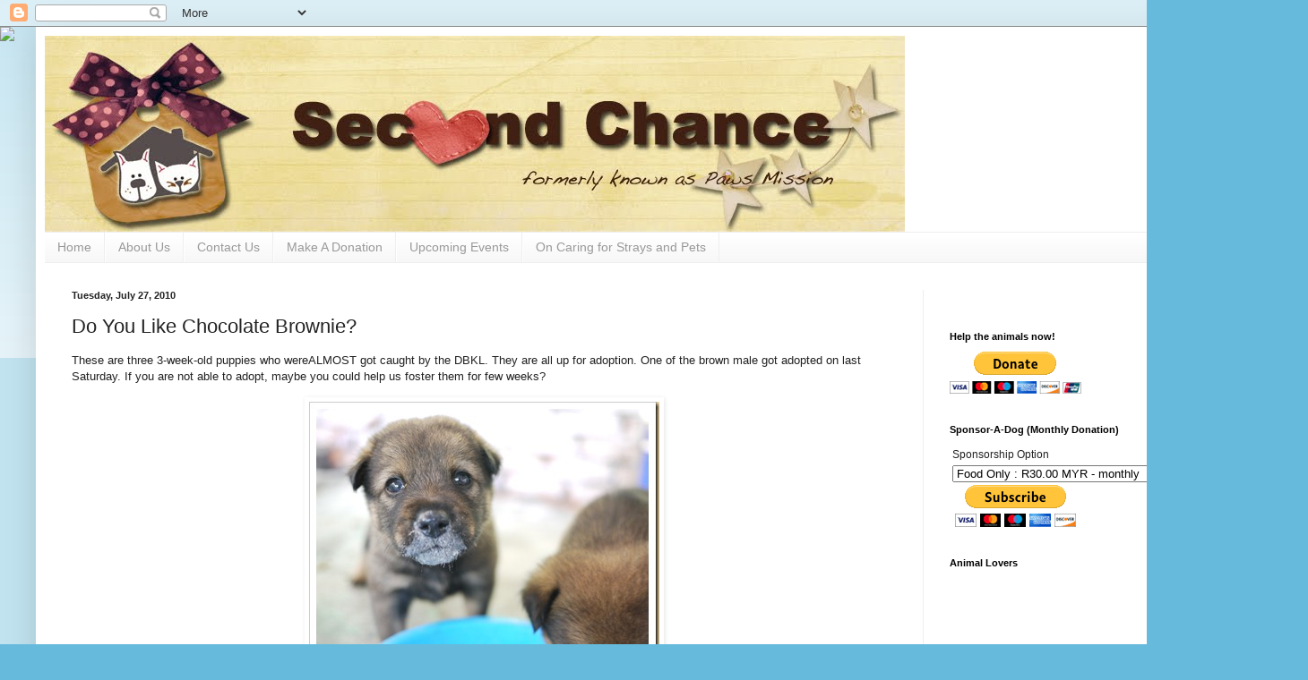

--- FILE ---
content_type: text/html; charset=UTF-8
request_url: https://everydoghasitsday09.blogspot.com/2010/07/do-you-like-chocolate-brownie.html
body_size: 15561
content:
<!DOCTYPE html>
<html class='v2' dir='ltr' lang='en'>
<head>
<link href='https://www.blogger.com/static/v1/widgets/335934321-css_bundle_v2.css' rel='stylesheet' type='text/css'/>
<meta content='width=1100' name='viewport'/>
<meta content='text/html; charset=UTF-8' http-equiv='Content-Type'/>
<meta content='blogger' name='generator'/>
<link href='https://everydoghasitsday09.blogspot.com/favicon.ico' rel='icon' type='image/x-icon'/>
<link href='http://everydoghasitsday09.blogspot.com/2010/07/do-you-like-chocolate-brownie.html' rel='canonical'/>
<link rel="alternate" type="application/atom+xml" title="Second Chance @ Rescued is Our Favorite Breed - Atom" href="https://everydoghasitsday09.blogspot.com/feeds/posts/default" />
<link rel="alternate" type="application/rss+xml" title="Second Chance @ Rescued is Our Favorite Breed - RSS" href="https://everydoghasitsday09.blogspot.com/feeds/posts/default?alt=rss" />
<link rel="service.post" type="application/atom+xml" title="Second Chance @ Rescued is Our Favorite Breed - Atom" href="https://www.blogger.com/feeds/9195992648257545587/posts/default" />

<link rel="alternate" type="application/atom+xml" title="Second Chance @ Rescued is Our Favorite Breed - Atom" href="https://everydoghasitsday09.blogspot.com/feeds/5646393999185592507/comments/default" />
<!--Can't find substitution for tag [blog.ieCssRetrofitLinks]-->
<link href='https://blogger.googleusercontent.com/img/b/R29vZ2xl/AVvXsEgCmGNAb4xirpMBBaYtbJGvsY8iQy_9ww1Zw8bods9mcM7YLOHshOjsNXfjug5GZfS28wk3g7XS1sW8DbMhMwhmaGdBMBvnkeuTjDlVA6FVic_YKa-GOXNFEbz1MXDA5fjJhUlhgNGdSEAD/?imgmax=800' rel='image_src'/>
<meta content='http://everydoghasitsday09.blogspot.com/2010/07/do-you-like-chocolate-brownie.html' property='og:url'/>
<meta content='Do You Like Chocolate Brownie?' property='og:title'/>
<meta content='These are three 3-week-old puppies who wereALMOST got caught by the DBKL. They are all up for adoption. One of the brown male got adopted on...' property='og:description'/>
<meta content='https://blogger.googleusercontent.com/img/b/R29vZ2xl/AVvXsEgCmGNAb4xirpMBBaYtbJGvsY8iQy_9ww1Zw8bods9mcM7YLOHshOjsNXfjug5GZfS28wk3g7XS1sW8DbMhMwhmaGdBMBvnkeuTjDlVA6FVic_YKa-GOXNFEbz1MXDA5fjJhUlhgNGdSEAD/w1200-h630-p-k-no-nu/?imgmax=800' property='og:image'/>
<title>Second Chance @ Rescued is Our Favorite Breed: Do You Like Chocolate Brownie?</title>
<style id='page-skin-1' type='text/css'><!--
/*
-----------------------------------------------
Blogger Template Style
Name:     Simple
Designer: Blogger
URL:      www.blogger.com
----------------------------------------------- */
/* Content
----------------------------------------------- */
body {
font: normal normal 12px Arial, Tahoma, Helvetica, FreeSans, sans-serif;
color: #222222;
background: #66bbdd none repeat scroll top left;
padding: 0 40px 40px 40px;
}
html body .region-inner {
min-width: 0;
max-width: 100%;
width: auto;
}
h2 {
font-size: 22px;
}
a:link {
text-decoration:none;
color: #2288bb;
}
a:visited {
text-decoration:none;
color: #888888;
}
a:hover {
text-decoration:underline;
color: #33aaff;
}
.body-fauxcolumn-outer .fauxcolumn-inner {
background: transparent url(https://resources.blogblog.com/blogblog/data/1kt/simple/body_gradient_tile_light.png) repeat scroll top left;
_background-image: none;
}
.body-fauxcolumn-outer .cap-top {
position: absolute;
z-index: 1;
height: 400px;
width: 100%;
}
.body-fauxcolumn-outer .cap-top .cap-left {
width: 100%;
background: transparent url(https://resources.blogblog.com/blogblog/data/1kt/simple/gradients_light.png) repeat-x scroll top left;
_background-image: none;
}
.content-outer {
-moz-box-shadow: 0 0 40px rgba(0, 0, 0, .15);
-webkit-box-shadow: 0 0 5px rgba(0, 0, 0, .15);
-goog-ms-box-shadow: 0 0 10px #333333;
box-shadow: 0 0 40px rgba(0, 0, 0, .15);
margin-bottom: 1px;
}
.content-inner {
padding: 10px 10px;
}
.content-inner {
background-color: #ffffff;
}
/* Header
----------------------------------------------- */
.header-outer {
background: transparent none repeat-x scroll 0 -400px;
_background-image: none;
}
.Header h1 {
font: normal normal 60px Arial, Tahoma, Helvetica, FreeSans, sans-serif;
color: #3399bb;
text-shadow: -1px -1px 1px rgba(0, 0, 0, .2);
}
.Header h1 a {
color: #3399bb;
}
.Header .description {
font-size: 140%;
color: #777777;
}
.header-inner .Header .titlewrapper {
padding: 22px 30px;
}
.header-inner .Header .descriptionwrapper {
padding: 0 30px;
}
/* Tabs
----------------------------------------------- */
.tabs-inner .section:first-child {
border-top: 1px solid #eeeeee;
}
.tabs-inner .section:first-child ul {
margin-top: -1px;
border-top: 1px solid #eeeeee;
border-left: 0 solid #eeeeee;
border-right: 0 solid #eeeeee;
}
.tabs-inner .widget ul {
background: #f5f5f5 url(https://resources.blogblog.com/blogblog/data/1kt/simple/gradients_light.png) repeat-x scroll 0 -800px;
_background-image: none;
border-bottom: 1px solid #eeeeee;
margin-top: 0;
margin-left: -30px;
margin-right: -30px;
}
.tabs-inner .widget li a {
display: inline-block;
padding: .6em 1em;
font: normal normal 14px Arial, Tahoma, Helvetica, FreeSans, sans-serif;
color: #999999;
border-left: 1px solid #ffffff;
border-right: 1px solid #eeeeee;
}
.tabs-inner .widget li:first-child a {
border-left: none;
}
.tabs-inner .widget li.selected a, .tabs-inner .widget li a:hover {
color: #000000;
background-color: #eeeeee;
text-decoration: none;
}
/* Columns
----------------------------------------------- */
.main-outer {
border-top: 0 solid #eeeeee;
}
.fauxcolumn-left-outer .fauxcolumn-inner {
border-right: 1px solid #eeeeee;
}
.fauxcolumn-right-outer .fauxcolumn-inner {
border-left: 1px solid #eeeeee;
}
/* Headings
----------------------------------------------- */
div.widget > h2,
div.widget h2.title {
margin: 0 0 1em 0;
font: normal bold 11px Arial, Tahoma, Helvetica, FreeSans, sans-serif;
color: #000000;
}
/* Widgets
----------------------------------------------- */
.widget .zippy {
color: #999999;
text-shadow: 2px 2px 1px rgba(0, 0, 0, .1);
}
.widget .popular-posts ul {
list-style: none;
}
/* Posts
----------------------------------------------- */
h2.date-header {
font: normal bold 11px Arial, Tahoma, Helvetica, FreeSans, sans-serif;
}
.date-header span {
background-color: transparent;
color: #222222;
padding: inherit;
letter-spacing: inherit;
margin: inherit;
}
.main-inner {
padding-top: 30px;
padding-bottom: 30px;
}
.main-inner .column-center-inner {
padding: 0 15px;
}
.main-inner .column-center-inner .section {
margin: 0 15px;
}
.post {
margin: 0 0 25px 0;
}
h3.post-title, .comments h4 {
font: normal normal 22px Arial, Tahoma, Helvetica, FreeSans, sans-serif;
margin: .75em 0 0;
}
.post-body {
font-size: 110%;
line-height: 1.4;
position: relative;
}
.post-body img, .post-body .tr-caption-container, .Profile img, .Image img,
.BlogList .item-thumbnail img {
padding: 2px;
background: #ffffff;
border: 1px solid #eeeeee;
-moz-box-shadow: 1px 1px 5px rgba(0, 0, 0, .1);
-webkit-box-shadow: 1px 1px 5px rgba(0, 0, 0, .1);
box-shadow: 1px 1px 5px rgba(0, 0, 0, .1);
}
.post-body img, .post-body .tr-caption-container {
padding: 5px;
}
.post-body .tr-caption-container {
color: #222222;
}
.post-body .tr-caption-container img {
padding: 0;
background: transparent;
border: none;
-moz-box-shadow: 0 0 0 rgba(0, 0, 0, .1);
-webkit-box-shadow: 0 0 0 rgba(0, 0, 0, .1);
box-shadow: 0 0 0 rgba(0, 0, 0, .1);
}
.post-header {
margin: 0 0 1.5em;
line-height: 1.6;
font-size: 90%;
}
.post-footer {
margin: 20px -2px 0;
padding: 5px 10px;
color: #666666;
background-color: #f9f9f9;
border-bottom: 1px solid #eeeeee;
line-height: 1.6;
font-size: 90%;
}
#comments .comment-author {
padding-top: 1.5em;
border-top: 1px solid #eeeeee;
background-position: 0 1.5em;
}
#comments .comment-author:first-child {
padding-top: 0;
border-top: none;
}
.avatar-image-container {
margin: .2em 0 0;
}
#comments .avatar-image-container img {
border: 1px solid #eeeeee;
}
/* Comments
----------------------------------------------- */
.comments .comments-content .icon.blog-author {
background-repeat: no-repeat;
background-image: url([data-uri]);
}
.comments .comments-content .loadmore a {
border-top: 1px solid #999999;
border-bottom: 1px solid #999999;
}
.comments .comment-thread.inline-thread {
background-color: #f9f9f9;
}
.comments .continue {
border-top: 2px solid #999999;
}
/* Accents
---------------------------------------------- */
.section-columns td.columns-cell {
border-left: 1px solid #eeeeee;
}
.blog-pager {
background: transparent none no-repeat scroll top center;
}
.blog-pager-older-link, .home-link,
.blog-pager-newer-link {
background-color: #ffffff;
padding: 5px;
}
.footer-outer {
border-top: 0 dashed #bbbbbb;
}
/* Mobile
----------------------------------------------- */
body.mobile  {
background-size: auto;
}
.mobile .body-fauxcolumn-outer {
background: transparent none repeat scroll top left;
}
.mobile .body-fauxcolumn-outer .cap-top {
background-size: 100% auto;
}
.mobile .content-outer {
-webkit-box-shadow: 0 0 3px rgba(0, 0, 0, .15);
box-shadow: 0 0 3px rgba(0, 0, 0, .15);
}
.mobile .tabs-inner .widget ul {
margin-left: 0;
margin-right: 0;
}
.mobile .post {
margin: 0;
}
.mobile .main-inner .column-center-inner .section {
margin: 0;
}
.mobile .date-header span {
padding: 0.1em 10px;
margin: 0 -10px;
}
.mobile h3.post-title {
margin: 0;
}
.mobile .blog-pager {
background: transparent none no-repeat scroll top center;
}
.mobile .footer-outer {
border-top: none;
}
.mobile .main-inner, .mobile .footer-inner {
background-color: #ffffff;
}
.mobile-index-contents {
color: #222222;
}
.mobile-link-button {
background-color: #2288bb;
}
.mobile-link-button a:link, .mobile-link-button a:visited {
color: #ffffff;
}
.mobile .tabs-inner .section:first-child {
border-top: none;
}
.mobile .tabs-inner .PageList .widget-content {
background-color: #eeeeee;
color: #000000;
border-top: 1px solid #eeeeee;
border-bottom: 1px solid #eeeeee;
}
.mobile .tabs-inner .PageList .widget-content .pagelist-arrow {
border-left: 1px solid #eeeeee;
}

--></style>
<style id='template-skin-1' type='text/css'><!--
body {
min-width: 1380px;
}
.content-outer, .content-fauxcolumn-outer, .region-inner {
min-width: 1380px;
max-width: 1380px;
_width: 1380px;
}
.main-inner .columns {
padding-left: 0px;
padding-right: 380px;
}
.main-inner .fauxcolumn-center-outer {
left: 0px;
right: 380px;
/* IE6 does not respect left and right together */
_width: expression(this.parentNode.offsetWidth -
parseInt("0px") -
parseInt("380px") + 'px');
}
.main-inner .fauxcolumn-left-outer {
width: 0px;
}
.main-inner .fauxcolumn-right-outer {
width: 380px;
}
.main-inner .column-left-outer {
width: 0px;
right: 100%;
margin-left: -0px;
}
.main-inner .column-right-outer {
width: 380px;
margin-right: -380px;
}
#layout {
min-width: 0;
}
#layout .content-outer {
min-width: 0;
width: 800px;
}
#layout .region-inner {
min-width: 0;
width: auto;
}
body#layout div.add_widget {
padding: 8px;
}
body#layout div.add_widget a {
margin-left: 32px;
}
--></style>
<link href='https://www.blogger.com/dyn-css/authorization.css?targetBlogID=9195992648257545587&amp;zx=319e9967-1f41-47e1-9c4d-81ff917d4a4f' media='none' onload='if(media!=&#39;all&#39;)media=&#39;all&#39;' rel='stylesheet'/><noscript><link href='https://www.blogger.com/dyn-css/authorization.css?targetBlogID=9195992648257545587&amp;zx=319e9967-1f41-47e1-9c4d-81ff917d4a4f' rel='stylesheet'/></noscript>
<meta name='google-adsense-platform-account' content='ca-host-pub-1556223355139109'/>
<meta name='google-adsense-platform-domain' content='blogspot.com'/>

</head>
<body class='loading variant-pale'>
<div class='navbar section' id='navbar' name='Navbar'><div class='widget Navbar' data-version='1' id='Navbar1'><script type="text/javascript">
    function setAttributeOnload(object, attribute, val) {
      if(window.addEventListener) {
        window.addEventListener('load',
          function(){ object[attribute] = val; }, false);
      } else {
        window.attachEvent('onload', function(){ object[attribute] = val; });
      }
    }
  </script>
<div id="navbar-iframe-container"></div>
<script type="text/javascript" src="https://apis.google.com/js/platform.js"></script>
<script type="text/javascript">
      gapi.load("gapi.iframes:gapi.iframes.style.bubble", function() {
        if (gapi.iframes && gapi.iframes.getContext) {
          gapi.iframes.getContext().openChild({
              url: 'https://www.blogger.com/navbar/9195992648257545587?po\x3d5646393999185592507\x26origin\x3dhttps://everydoghasitsday09.blogspot.com',
              where: document.getElementById("navbar-iframe-container"),
              id: "navbar-iframe"
          });
        }
      });
    </script><script type="text/javascript">
(function() {
var script = document.createElement('script');
script.type = 'text/javascript';
script.src = '//pagead2.googlesyndication.com/pagead/js/google_top_exp.js';
var head = document.getElementsByTagName('head')[0];
if (head) {
head.appendChild(script);
}})();
</script>
</div></div>
<div class='body-fauxcolumns'>
<div class='fauxcolumn-outer body-fauxcolumn-outer'>
<div class='cap-top'>
<div class='cap-left'></div>
<div class='cap-right'></div>
</div>
<div class='fauxborder-left'>
<div class='fauxborder-right'></div>
<div class='fauxcolumn-inner'>
</div>
</div>
<div class='cap-bottom'>
<div class='cap-left'></div>
<div class='cap-right'></div>
</div>
</div>
</div>
<div class='content'>
<div class='content-fauxcolumns'>
<div class='fauxcolumn-outer content-fauxcolumn-outer'>
<div class='cap-top'>
<div class='cap-left'></div>
<div class='cap-right'></div>
</div>
<div class='fauxborder-left'>
<div class='fauxborder-right'></div>
<div class='fauxcolumn-inner'>
</div>
</div>
<div class='cap-bottom'>
<div class='cap-left'></div>
<div class='cap-right'></div>
</div>
</div>
</div>
<div class='content-outer'>
<div class='content-cap-top cap-top'>
<div class='cap-left'></div>
<div class='cap-right'></div>
</div>
<div class='fauxborder-left content-fauxborder-left'>
<div class='fauxborder-right content-fauxborder-right'></div>
<div class='content-inner'>
<header>
<div class='header-outer'>
<div class='header-cap-top cap-top'>
<div class='cap-left'></div>
<div class='cap-right'></div>
</div>
<div class='fauxborder-left header-fauxborder-left'>
<div class='fauxborder-right header-fauxborder-right'></div>
<div class='region-inner header-inner'>
<div class='header section' id='header' name='Header'><div class='widget Header' data-version='1' id='Header1'>
<div id='header-inner'>
<a href='https://everydoghasitsday09.blogspot.com/' style='display: block'>
<img alt='Second Chance @ Rescued is Our Favorite Breed' height='219px; ' id='Header1_headerimg' src='https://blogger.googleusercontent.com/img/b/R29vZ2xl/AVvXsEhekatzb8GQQ52el-ZTEYJcvb_b6kMyhJhOsuomd61HonJFbgGH-Hs008ENPNoPTRPTSK0XUwNqBPBbH7rzZndofCzno7QTreVeRqtwr_Oo0Fn69iS8CcoHTYyHWZBuMJB_-MJre2r9I97w/s1600/banner2.jpg' style='display: block' width='960px; '/>
</a>
</div>
</div></div>
</div>
</div>
<div class='header-cap-bottom cap-bottom'>
<div class='cap-left'></div>
<div class='cap-right'></div>
</div>
</div>
</header>
<div class='tabs-outer'>
<div class='tabs-cap-top cap-top'>
<div class='cap-left'></div>
<div class='cap-right'></div>
</div>
<div class='fauxborder-left tabs-fauxborder-left'>
<div class='fauxborder-right tabs-fauxborder-right'></div>
<div class='region-inner tabs-inner'>
<div class='tabs section' id='crosscol' name='Cross-Column'><div class='widget PageList' data-version='1' id='PageList1'>
<h2>Pages</h2>
<div class='widget-content'>
<ul>
<li>
<a href='https://everydoghasitsday09.blogspot.com/'>Home</a>
</li>
<li>
<a href='https://everydoghasitsday09.blogspot.com/p/about-us.html'>About Us</a>
</li>
<li>
<a href='https://everydoghasitsday09.blogspot.com/p/contact-us.html'>Contact Us</a>
</li>
<li>
<a href='https://everydoghasitsday09.blogspot.com/p/donate.html'>Make A Donation</a>
</li>
<li>
<a href='https://everydoghasitsday09.blogspot.com/p/pcoming-events.html'>Upcoming Events</a>
</li>
<li>
<a href='https://everydoghasitsday09.blogspot.com/p/on-caring-for-strays-and-pets.html'>On Caring for Strays and Pets</a>
</li>
</ul>
<div class='clear'></div>
</div>
</div></div>
<div class='tabs no-items section' id='crosscol-overflow' name='Cross-Column 2'></div>
</div>
</div>
<div class='tabs-cap-bottom cap-bottom'>
<div class='cap-left'></div>
<div class='cap-right'></div>
</div>
</div>
<div class='main-outer'>
<div class='main-cap-top cap-top'>
<div class='cap-left'></div>
<div class='cap-right'></div>
</div>
<div class='fauxborder-left main-fauxborder-left'>
<div class='fauxborder-right main-fauxborder-right'></div>
<div class='region-inner main-inner'>
<div class='columns fauxcolumns'>
<div class='fauxcolumn-outer fauxcolumn-center-outer'>
<div class='cap-top'>
<div class='cap-left'></div>
<div class='cap-right'></div>
</div>
<div class='fauxborder-left'>
<div class='fauxborder-right'></div>
<div class='fauxcolumn-inner'>
</div>
</div>
<div class='cap-bottom'>
<div class='cap-left'></div>
<div class='cap-right'></div>
</div>
</div>
<div class='fauxcolumn-outer fauxcolumn-left-outer'>
<div class='cap-top'>
<div class='cap-left'></div>
<div class='cap-right'></div>
</div>
<div class='fauxborder-left'>
<div class='fauxborder-right'></div>
<div class='fauxcolumn-inner'>
</div>
</div>
<div class='cap-bottom'>
<div class='cap-left'></div>
<div class='cap-right'></div>
</div>
</div>
<div class='fauxcolumn-outer fauxcolumn-right-outer'>
<div class='cap-top'>
<div class='cap-left'></div>
<div class='cap-right'></div>
</div>
<div class='fauxborder-left'>
<div class='fauxborder-right'></div>
<div class='fauxcolumn-inner'>
</div>
</div>
<div class='cap-bottom'>
<div class='cap-left'></div>
<div class='cap-right'></div>
</div>
</div>
<!-- corrects IE6 width calculation -->
<div class='columns-inner'>
<div class='column-center-outer'>
<div class='column-center-inner'>
<div class='main section' id='main' name='Main'><div class='widget Blog' data-version='1' id='Blog1'>
<div class='blog-posts hfeed'>

          <div class="date-outer">
        
<h2 class='date-header'><span>Tuesday, July 27, 2010</span></h2>

          <div class="date-posts">
        
<div class='post-outer'>
<div class='post hentry uncustomized-post-template' itemprop='blogPost' itemscope='itemscope' itemtype='http://schema.org/BlogPosting'>
<meta content='https://blogger.googleusercontent.com/img/b/R29vZ2xl/AVvXsEgCmGNAb4xirpMBBaYtbJGvsY8iQy_9ww1Zw8bods9mcM7YLOHshOjsNXfjug5GZfS28wk3g7XS1sW8DbMhMwhmaGdBMBvnkeuTjDlVA6FVic_YKa-GOXNFEbz1MXDA5fjJhUlhgNGdSEAD/?imgmax=800' itemprop='image_url'/>
<meta content='9195992648257545587' itemprop='blogId'/>
<meta content='5646393999185592507' itemprop='postId'/>
<a name='5646393999185592507'></a>
<h3 class='post-title entry-title' itemprop='name'>
Do You Like Chocolate Brownie?
</h3>
<div class='post-header'>
<div class='post-header-line-1'></div>
</div>
<div class='post-body entry-content' id='post-body-5646393999185592507' itemprop='description articleBody'>
<p align="left">These are three 3-week-old puppies who wereALMOST got caught by the DBKL. They are all up for adoption. One of the brown male got adopted on last Saturday. If you are not able to adopt, maybe you could help us foster them for few weeks? </p><p align="center"><a href="https://blogger.googleusercontent.com/img/b/R29vZ2xl/AVvXsEjnr74jZYYvvpSPj6_JeuJhEkl7AD_2ZPuNjSIvIx1uoInYlOi8m-WbmbImRjndHdphhtjm1S4wqPVwqkw17wrySFndBftfXnbSHyIKO2LmBMEfWU3ULOt8oKPFvVmYvmqSkq9LYS38Biyy/s1600-h/P1050607%5B4%5D.jpg"><img alt="P1050607" border="0" height="301" src="https://blogger.googleusercontent.com/img/b/R29vZ2xl/AVvXsEgCmGNAb4xirpMBBaYtbJGvsY8iQy_9ww1Zw8bods9mcM7YLOHshOjsNXfjug5GZfS28wk3g7XS1sW8DbMhMwhmaGdBMBvnkeuTjDlVA6FVic_YKa-GOXNFEbz1MXDA5fjJhUlhgNGdSEAD/?imgmax=800" style="BORDER-TOP-WIDTH: 0px; DISPLAY: block; BORDER-LEFT-WIDTH: 0px; FLOAT: none; BORDER-BOTTOM-WIDTH: 0px; MARGIN-LEFT: auto; MARGIN-RIGHT: auto; BORDER-RIGHT-WIDTH: 0px" title="P1050607" width="391" /></a>Why are we here? Where is mama? </p><p align="center"><a href="https://blogger.googleusercontent.com/img/b/R29vZ2xl/AVvXsEgAdjIbw1ALK307cPI686_SMDjDDZWQvlBz1vycIleXA5dsktF4P70Ds8aOS5ieMrdv6vMP4ZeIGkUlJRVDMY-D3XG50k-MlcJqJRCoZvhuiUEm4Lu6WL0-iWgKPQd_i1qlMzirz4AUjMo/s1600-h/P1050613%5B6%5D.jpg"><img alt="P1050613" border="0" height="400" src="https://blogger.googleusercontent.com/img/b/R29vZ2xl/AVvXsEiXr0-fn9BdnZaoJ630sv_z-2YK8lC-1nx0VjphZSMYMSFYYNHCLe66gV0Ckcxtwx6_ZyT0eoIbaElYeHi_8B5NpAd8wfayUJcPkbaBT9GGxZ9ikPeOC1IxwRLdVAvSzaunIBbZaMrAsttz/?imgmax=800" style="BORDER-TOP-WIDTH: 0px; DISPLAY: inline; BORDER-LEFT-WIDTH: 0px; BORDER-BOTTOM-WIDTH: 0px; BORDER-RIGHT-WIDTH: 0px" title="P1050613" width="307" /></a><br />We want our mama =~(</p><p align="center"><a href="https://blogger.googleusercontent.com/img/b/R29vZ2xl/AVvXsEjL3ZzRHDUCvV_JmdZWduvc6_xcLZ2gwoB9nmA9OL8US1o-5RqLoAmHGBO2kXNzKmsXKL9KOUOPrMav0PynzKAZejLuqgOFpwJsiAAl7K7QAivk3DyKZDU0ijCdHNZH5YkI-Ghx7lWKS4kg/s1600-h/P1050610%5B7%5D.jpg"><img alt="P1050610" border="0" height="304" src="https://blogger.googleusercontent.com/img/b/R29vZ2xl/AVvXsEhVcYtqSJosf3o_o5BH6rI-wT3aDfI852Dm24NEQKBxhAc_zMsDrQEW8dEeEKEwIL7U3UpwHk15cXDH9bYPImwuiV5ijwRx_2NtnEjnReVrlHeOlaXJURv8FYSx8qRhbijpGOHKFP1eJa4g/?imgmax=800" style="BORDER-TOP-WIDTH: 0px; DISPLAY: inline; BORDER-LEFT-WIDTH: 0px; BORDER-BOTTOM-WIDTH: 0px; BORDER-RIGHT-WIDTH: 0px" title="P1050610" width="229" /></a> <a href="https://blogger.googleusercontent.com/img/b/R29vZ2xl/AVvXsEgzEmMzxa5dp0NPSHz96y8GuwHMgLDrg8C758dL3fkCz-OvoVRYjS_cU7i5A1efDarU4dXgvQqpoFZcP08Ebp_B54XI-YD0UpvXtRMBKU6gFea1_AizyzXxQ8T7p_QN8Xh0akTOvxZ32f8/s1600-h/P1050608%5B3%5D.jpg"><img alt="P1050608" border="0" height="304" src="https://blogger.googleusercontent.com/img/b/R29vZ2xl/AVvXsEgHuzvET9hzSc3YvR0PUeXBjUMJTZIcgak8dPZGvUseeVmGyWscjfqDYhUj8L1WAvaKKkPC2rhd2sXnbr3k4slAJ0KIyRwpzHu4VvhFhOATeJxOLLUk20-gO8d_y9iNiPCqZa8DKudr0ndq/?imgmax=800" style="BORDER-TOP-WIDTH: 0px; DISPLAY: inline; BORDER-LEFT-WIDTH: 0px; BORDER-BOTTOM-WIDTH: 0px; BORDER-RIGHT-WIDTH: 0px" title="P1050608" width="229" /></a>  </p><p align="center"><a href="https://blogger.googleusercontent.com/img/b/R29vZ2xl/AVvXsEj4y1YlnIjwh_2M7UDmwxPHUZhiHTzrwLDmhNmYRI3KZIAz8FEiE3u4aabm0SbcOKBzoSbiu_5_QoGY2mqEaUZ0p51QtGwpopKG4uf7OJrL_BkXVkULwJkRMFou2VHMbFRo7mKMOuYrumxo/s1600-h/IMAG0273%5B2%5D.jpg"><img alt="IMAG0273" border="0" height="244" src="https://blogger.googleusercontent.com/img/b/R29vZ2xl/AVvXsEii4-8J_hvVXviAM5xa6LLbHHnSdfwNMB5B7EI568eOCFwgHhxdvgeL95UIOIkg7JOzVgnirZfeiKpTNAkUhaJbH9z2Q1vFcOV1w-Mva0JTuejjZD5PyiSKGkU4ljE-X6WNcp_4qqDCwSaS/?imgmax=800" style="BORDER-TOP-WIDTH: 0px; DISPLAY: inline; BORDER-LEFT-WIDTH: 0px; BORDER-BOTTOM-WIDTH: 0px; BORDER-RIGHT-WIDTH: 0px" title="IMAG0273" width="148" /></a> <a href="https://blogger.googleusercontent.com/img/b/R29vZ2xl/AVvXsEg24Ed1tTMokaWa_BoDCrA9GDxiQjz4BGZ3n_RRqtgE0KBwnc7VqXsGWQY74RD4UScpJ8YC3wliRKGlDFywmBGIA0e8uSXSTLkx-d47msswEr2ZW6cM6-kmmzRYraegL8_hNzsJBiXekNYK/s1600-h/IMAG0277%5B2%5D.jpg"><img alt="IMAG0277" border="0" height="244" src="https://blogger.googleusercontent.com/img/b/R29vZ2xl/AVvXsEiTEwvCyWvK3RlwBwljyrh645O7AIFx1UvGh6mCATVgpqn66NBIE9JWjSgG53tWfagccXLl5T1-5cFV9hj4tT7CR6iViy4ttRL-WVzf3SQQKdhiPaZ2g71yV6x1GBUbdGbVBRjhFOJjus4/?imgmax=800" style="BORDER-TOP-WIDTH: 0px; DISPLAY: inline; BORDER-LEFT-WIDTH: 0px; BORDER-BOTTOM-WIDTH: 0px; BORDER-RIGHT-WIDTH: 0px" title="IMAG0277" width="148" /></a> <a href="https://blogger.googleusercontent.com/img/b/R29vZ2xl/AVvXsEgAKse3yGgi9q10Tpt6k43upLiOSpsxw0TWmzgCWlBpUGv2QAl_FbBsPYDbjHaZcIkWDpfjog8JodOmWUY01jzEqw3ZnEbDkd2zvXPx8bQsnht1g2rWr1oteFIIjhsHmKyz-zPqHkTXGGbB/s1600-h/IMAG0268%5B2%5D.jpg"><img alt="IMAG0268" border="0" height="244" src="https://blogger.googleusercontent.com/img/b/R29vZ2xl/AVvXsEhIaqfPAMQDIOXFYmThEDMPhV7hJf8ngcDWMcyDqica3F_2f6ivCvkk0kFGlbziIFkaarFr3acza3FOpyL1zNDURuqXb7SanirdJiRu5wCETmOzYkJi49lgNWcfU_QXGN1KsVwvTFpZ404/?imgmax=800" style="BORDER-TOP-WIDTH: 0px; DISPLAY: inline; BORDER-LEFT-WIDTH: 0px; BORDER-BOTTOM-WIDTH: 0px; BORDER-RIGHT-WIDTH: 0px" title="IMAG0268" width="148" /></a> <a href="https://blogger.googleusercontent.com/img/b/R29vZ2xl/AVvXsEh-114gP-QGs-lqojumY8Zh-LTU4rn0syZ0kflsVXnKRU8MZx8CgpQE1yYLjbeajkR4C8Y40T7COtQ9eCvEfR4azN8I4ijuC5h2ewaTj-URyUqG3nVVoDbmGA89_qRQsKvWTPkkgjnbC-UH/s1600-h/IMAG0265%5B2%5D.jpg"><img alt="IMAG0265" border="0" height="244" src="https://blogger.googleusercontent.com/img/b/R29vZ2xl/AVvXsEjUBYlhPagyXv56EPDCpHndhUksO8zB79ppX9m1fHBfGzVbd7rC7hrHU7c7nKVvCK6eZVISF-l62qV_zmD3LmxexQyGdWcxXDokF80yGt9dIJ32GfglXDis9TqRPw7pk2VX8Dbi_y6sGfuc/?imgmax=800" style="BORDER-TOP-WIDTH: 0px; DISPLAY: inline; BORDER-LEFT-WIDTH: 0px; BORDER-BOTTOM-WIDTH: 0px; BORDER-RIGHT-WIDTH: 0px" title="IMAG0265" width="148" /></a> </p><p align="center"><a href="https://blogger.googleusercontent.com/img/b/R29vZ2xl/AVvXsEjHKALB7pbQbsbFEByMPNLInJozixyJ-4aVDj4h23fwV_YF7f4TwZRiDHmR6hHfOoDjwIL1mY7Dh73brMElb3mzIKwFOq19-zWZIvPRLgvBAF8ZoTwN7eTA1sNzzPG8TrIlLmrdVqeP70Tu/s1600-h/IMAG0250%5B2%5D.jpg"><img alt="IMAG0250" border="0" height="204" src="https://blogger.googleusercontent.com/img/b/R29vZ2xl/AVvXsEhyTdCi5tab2cxqrUyXLAubficFaJsDilPxtNFwR3ZlHCWnCS_V3ydjiRwwfMH51xfq9V5019IP7Xh40-FaqFtiQ1gmNNgiuKJZQJ8AaKy3vo9qu7A-tRzYqt05XHNStTtk_0Lqzw1kmfc/?imgmax=800" style="BORDER-RIGHT: 0px; BORDER-TOP: 0px; DISPLAY: inline; BORDER-LEFT: 0px; BORDER-BOTTOM: 0px" title="IMAG0250" width="324" /></a>  <a href="https://blogger.googleusercontent.com/img/b/R29vZ2xl/AVvXsEgPd3si-6LRer-FM8_OgRPlV72QJXQtQRUvJtle3iBnmlrFGdCKhuLVIZm054-OvNNp2efaJfs8UYeAGZOHba5sh2_yKIofj87sAL6-R70uW0Im1pU2L7L45Z8K-t0YiwCv2-i3Bny3e4o/s1600-h/P1050605%5B2%5D.jpg"><img alt="P1050605" border="0" height="204" src="https://blogger.googleusercontent.com/img/b/R29vZ2xl/AVvXsEi5nffbmaGCbWo8E60qc5e7gJvsrAb558y_S2zqR3zHDIu0iK4lK4PlL5MnYclJIl-yTzYyjwnPgx5aOwJGPeofK12Dp1XE2JIV7KZUQtgcCbNfIxbfNtdUSVX6dT0Nwj2nkITAp5zN0E6Y/?imgmax=800" style="BORDER-RIGHT: 0px; BORDER-TOP: 0px; DISPLAY: inline; BORDER-LEFT: 0px; BORDER-BOTTOM: 0px" title="P1050605" width="267" /></a> </p><p align="center"><a href="https://blogger.googleusercontent.com/img/b/R29vZ2xl/AVvXsEjYb1ikHzge2A_JCqHZvvzSNKSw4F4AhoVxCnsxMiIPv3c-iMcQ5smqUOasC7dFgtuSJwDy6dSNDRgdAjAQJFOnSn-x1j46CWqNGw5zH3RWrCn_bzU9gDPviMNXqO1kRJTOX8bsm-FH9di5/s1600-h/IMAG0281%5B1%5D.jpg"><img alt="IMAG0281" border="0" height="264" src="https://blogger.googleusercontent.com/img/b/R29vZ2xl/AVvXsEiG7bncJZF_zc8Zqc1ztHvg2CrxtXScapoh43AGfzsbadvC9z4iaONBhVoWphCHYBM94FqXTl4tinZLhSdHSyVWYtnhH4UDjcuBaQMv3V87fYbqHcZc8K_fZ45mAG6WioGd7JfVdsKekfg/?imgmax=800" style="BORDER-RIGHT: 0px; BORDER-TOP: 0px; DISPLAY: inline; BORDER-LEFT: 0px; BORDER-BOTTOM: 0px" title="IMAG0281" width="160" /></a>   <a href="https://blogger.googleusercontent.com/img/b/R29vZ2xl/AVvXsEgLrMj4ATiYGVG69Jq7sxnbSa2YFVK-31_lXV_Ot2T2ixVahly-vL5UXpfCBCqJoRSKRSqTpDNEPKMrxXWvGl0dGLpc-LYsDfkQX63IMW5VlQghDw-djZkSLSFMG8_VVpG3f6pcBepeTDI/s1600-h/IMAG0271%5B1%5D.jpg"><img alt="IMAG0271" border="0" height="264" src="https://blogger.googleusercontent.com/img/b/R29vZ2xl/AVvXsEgvZxQDEWBQ5lZ6OEH0UPfveClcQGZIDJWJdfK7_0tjOz201BvKd_wCr731nE10qSxxsLuDmE9rrbovopK37s1Lt6j-LddRV3c5Aqll44UyMmsyI3FSAhx6Te13rhtnGRxUUhE5LzjV95Bx/?imgmax=800" style="BORDER-RIGHT: 0px; BORDER-TOP: 0px; DISPLAY: inline; BORDER-LEFT: 0px; BORDER-BOTTOM: 0px" title="IMAG0271" width="229" /></a><a href="https://blogger.googleusercontent.com/img/b/R29vZ2xl/AVvXsEggIP0bP86I1mlHIclvZ6v87QAATnOK3be7tw6XwND-IzktUo_RI308vbjC66kD1XlBOCa7AJgXu9SxlAMBsOlkadCsrC67N_EcofXMpXUPFjY0IDk7oK1WTkSJT-ag8b_GhUrR-StK7BU/s1600-h/IMAG0263%5B1%5D.jpg"><img alt="IMAG0263" border="0" height="264" src="https://blogger.googleusercontent.com/img/b/R29vZ2xl/AVvXsEh5iwdYQpo7C7-Ela9pCIBDnxPXsgyb-GRLraobRs3_6XAAbaRuxftGCSuEcm5I0dgQicDN3WKHQqHGY9ql7zW-zQivJr3434Xw_ntQw2DpYBs3xOA5nL9P7_Vx-N_BlnVo6Dec9_FaE6qY/?imgmax=800" style="BORDER-RIGHT: 0px; BORDER-TOP: 0px; DISPLAY: inline; BORDER-LEFT: 0px; BORDER-BOTTOM: 0px" title="IMAG0263" width="160" /></a></p>
<div style='clear: both;'></div>
</div>
<div class='post-footer'>
<div class='post-footer-line post-footer-line-1'>
<span class='post-author vcard'>
Posted by
<span class='fn' itemprop='author' itemscope='itemscope' itemtype='http://schema.org/Person'>
<meta content='https://www.blogger.com/profile/02947346728501442027' itemprop='url'/>
<a class='g-profile' href='https://www.blogger.com/profile/02947346728501442027' rel='author' title='author profile'>
<span itemprop='name'>Paws Mission</span>
</a>
</span>
</span>
<span class='post-timestamp'>
at
<meta content='http://everydoghasitsday09.blogspot.com/2010/07/do-you-like-chocolate-brownie.html' itemprop='url'/>
<a class='timestamp-link' href='https://everydoghasitsday09.blogspot.com/2010/07/do-you-like-chocolate-brownie.html' rel='bookmark' title='permanent link'><abbr class='published' itemprop='datePublished' title='2010-07-27T03:55:00+08:00'>7/27/2010 03:55:00 AM</abbr></a>
</span>
<span class='post-comment-link'>
</span>
<span class='post-icons'>
<span class='item-action'>
<a href='https://www.blogger.com/email-post/9195992648257545587/5646393999185592507' title='Email Post'>
<img alt='' class='icon-action' height='13' src='https://resources.blogblog.com/img/icon18_email.gif' width='18'/>
</a>
</span>
<span class='item-control blog-admin pid-922557078'>
<a href='https://www.blogger.com/post-edit.g?blogID=9195992648257545587&postID=5646393999185592507&from=pencil' title='Edit Post'>
<img alt='' class='icon-action' height='18' src='https://resources.blogblog.com/img/icon18_edit_allbkg.gif' width='18'/>
</a>
</span>
</span>
<div class='post-share-buttons goog-inline-block'>
<a class='goog-inline-block share-button sb-email' href='https://www.blogger.com/share-post.g?blogID=9195992648257545587&postID=5646393999185592507&target=email' target='_blank' title='Email This'><span class='share-button-link-text'>Email This</span></a><a class='goog-inline-block share-button sb-blog' href='https://www.blogger.com/share-post.g?blogID=9195992648257545587&postID=5646393999185592507&target=blog' onclick='window.open(this.href, "_blank", "height=270,width=475"); return false;' target='_blank' title='BlogThis!'><span class='share-button-link-text'>BlogThis!</span></a><a class='goog-inline-block share-button sb-twitter' href='https://www.blogger.com/share-post.g?blogID=9195992648257545587&postID=5646393999185592507&target=twitter' target='_blank' title='Share to X'><span class='share-button-link-text'>Share to X</span></a><a class='goog-inline-block share-button sb-facebook' href='https://www.blogger.com/share-post.g?blogID=9195992648257545587&postID=5646393999185592507&target=facebook' onclick='window.open(this.href, "_blank", "height=430,width=640"); return false;' target='_blank' title='Share to Facebook'><span class='share-button-link-text'>Share to Facebook</span></a><a class='goog-inline-block share-button sb-pinterest' href='https://www.blogger.com/share-post.g?blogID=9195992648257545587&postID=5646393999185592507&target=pinterest' target='_blank' title='Share to Pinterest'><span class='share-button-link-text'>Share to Pinterest</span></a>
</div>
</div>
<div class='post-footer-line post-footer-line-2'>
<span class='post-labels'>
Labels:
<a href='https://everydoghasitsday09.blogspot.com/search/label/Addition%20To%20The%20Family' rel='tag'>Addition To The Family</a>,
<a href='https://everydoghasitsday09.blogspot.com/search/label/For%20Adoption' rel='tag'>For Adoption</a>,
<a href='https://everydoghasitsday09.blogspot.com/search/label/Problem%20we%20face' rel='tag'>Problem we face</a>
</span>
</div>
<div class='post-footer-line post-footer-line-3'>
<span class='post-location'>
</span>
</div>
</div>
</div>
<div class='comments' id='comments'>
<a name='comments'></a>
<h4>No comments:</h4>
<div id='Blog1_comments-block-wrapper'>
<dl class='avatar-comment-indent' id='comments-block'>
</dl>
</div>
<p class='comment-footer'>
<a href='https://www.blogger.com/comment/fullpage/post/9195992648257545587/5646393999185592507' onclick='javascript:window.open(this.href, "bloggerPopup", "toolbar=0,location=0,statusbar=1,menubar=0,scrollbars=yes,width=640,height=500"); return false;'>Post a Comment</a>
</p>
</div>
</div>

        </div></div>
      
</div>
<div class='blog-pager' id='blog-pager'>
<span id='blog-pager-newer-link'>
<a class='blog-pager-newer-link' href='https://everydoghasitsday09.blogspot.com/2010/07/another-big-thank-you.html' id='Blog1_blog-pager-newer-link' title='Newer Post'>Newer Post</a>
</span>
<span id='blog-pager-older-link'>
<a class='blog-pager-older-link' href='https://everydoghasitsday09.blogspot.com/2010/07/updates-on-docky.html' id='Blog1_blog-pager-older-link' title='Older Post'>Older Post</a>
</span>
<a class='home-link' href='https://everydoghasitsday09.blogspot.com/'>Home</a>
</div>
<div class='clear'></div>
<div class='post-feeds'>
<div class='feed-links'>
Subscribe to:
<a class='feed-link' href='https://everydoghasitsday09.blogspot.com/feeds/5646393999185592507/comments/default' target='_blank' type='application/atom+xml'>Post Comments (Atom)</a>
</div>
</div>
</div></div>
</div>
</div>
<div class='column-left-outer'>
<div class='column-left-inner'>
<aside>
</aside>
</div>
</div>
<div class='column-right-outer'>
<div class='column-right-inner'>
<aside>
<div class='sidebar section' id='sidebar-right-1'><div class='widget HTML' data-version='1' id='HTML4'>
<div class='widget-content'>
<div id="fb-root"></div><script src="//connect.facebook.net/en_US/all.js#xfbml=1"></script><fb:like-box href="http://www.facebook.com/pages/Paws-Mission/123225317770742" width="175" show_faces="true" border_color="" stream="false" header="true"></fb:like-box>
</div>
<div class='clear'></div>
</div><div class='widget HTML' data-version='1' id='HTML3'>
<h2 class='title'>Help the animals now!</h2>
<div class='widget-content'>
<form action="https://www.paypal.com/cgi-bin/webscr" method="post" target="_top">
<input type="hidden" name="cmd" value="_s-xclick" />
<input type="hidden" name="hosted_button_id" value="B2VJLNRKBFELN" />
<input type="image" src="https://www.paypalobjects.com/en_US/i/btn/btn_donateCC_LG.gif" border="0" name="submit" alt="PayPal - The safer, easier way to pay online!" />
<img alt="" border="0" src="https://www.paypalobjects.com/en_US/i/scr/pixel.gif" width="1" height="1" />
</form>
</div>
<div class='clear'></div>
</div><div class='widget HTML' data-version='1' id='HTML7'>
<h2 class='title'>Sponsor-A-Dog (Monthly Donation)</h2>
<div class='widget-content'>
<form action="https://www.paypal.com/cgi-bin/webscr" method="post" target="_top">
<input type="hidden" name="cmd" value="_s-xclick" />
<input type="hidden" name="hosted_button_id" value="4MY7L2CPU8BE4" />
<table>
<tr><td><input type="hidden" name="on0" value="Sponsorship Option" />Sponsorship Option</td></tr><tr><td><select name="os0">
	<option value="Food Only" />Food Only : R30.00 MYR - monthly
	<option value="Food &amp; Medical Bills" />Food & Medical Bills : R50.00 MYR - monthly
</select> </td></tr>
</table>
<input type="hidden" name="currency_code" value="MYR" />
<input type="image" src="https://www.paypalobjects.com/en_US/i/btn/btn_subscribeCC_LG.gif" border="0" name="submit" alt="PayPal - The safer, easier way to pay online!" />
<img alt="" border="0" src="https://www.paypalobjects.com/en_US/i/scr/pixel.gif" width="1" height="1" />
</form>
</div>
<div class='clear'></div>
</div><div class='widget Followers' data-version='1' id='Followers1'>
<h2 class='title'>Animal Lovers</h2>
<div class='widget-content'>
<div id='Followers1-wrapper'>
<div style='margin-right:2px;'>
<div><script type="text/javascript" src="https://apis.google.com/js/platform.js"></script>
<div id="followers-iframe-container"></div>
<script type="text/javascript">
    window.followersIframe = null;
    function followersIframeOpen(url) {
      gapi.load("gapi.iframes", function() {
        if (gapi.iframes && gapi.iframes.getContext) {
          window.followersIframe = gapi.iframes.getContext().openChild({
            url: url,
            where: document.getElementById("followers-iframe-container"),
            messageHandlersFilter: gapi.iframes.CROSS_ORIGIN_IFRAMES_FILTER,
            messageHandlers: {
              '_ready': function(obj) {
                window.followersIframe.getIframeEl().height = obj.height;
              },
              'reset': function() {
                window.followersIframe.close();
                followersIframeOpen("https://www.blogger.com/followers/frame/9195992648257545587?colors\x3dCgt0cmFuc3BhcmVudBILdHJhbnNwYXJlbnQaByMyMjIyMjIiByMyMjg4YmIqByNmZmZmZmYyByMwMDAwMDA6ByMyMjIyMjJCByMyMjg4YmJKByM5OTk5OTlSByMyMjg4YmJaC3RyYW5zcGFyZW50\x26pageSize\x3d21\x26hl\x3den\x26origin\x3dhttps://everydoghasitsday09.blogspot.com");
              },
              'open': function(url) {
                window.followersIframe.close();
                followersIframeOpen(url);
              }
            }
          });
        }
      });
    }
    followersIframeOpen("https://www.blogger.com/followers/frame/9195992648257545587?colors\x3dCgt0cmFuc3BhcmVudBILdHJhbnNwYXJlbnQaByMyMjIyMjIiByMyMjg4YmIqByNmZmZmZmYyByMwMDAwMDA6ByMyMjIyMjJCByMyMjg4YmJKByM5OTk5OTlSByMyMjg4YmJaC3RyYW5zcGFyZW50\x26pageSize\x3d21\x26hl\x3den\x26origin\x3dhttps://everydoghasitsday09.blogspot.com");
  </script></div>
</div>
</div>
<div class='clear'></div>
</div>
</div><div class='widget HTML' data-version='1' id='HTML2'>
<h2 class='title'>Email</h2>
<div class='widget-content'>
<a href="mailto:info@2ndchance-kennel.com">info@2ndchance-kennel.com</a>
</div>
<div class='clear'></div>
</div><div class='widget BlogSearch' data-version='1' id='BlogSearch1'>
<h2 class='title'>Search</h2>
<div class='widget-content'>
<div id='BlogSearch1_form'>
<form action='https://everydoghasitsday09.blogspot.com/search' class='gsc-search-box' target='_top'>
<table cellpadding='0' cellspacing='0' class='gsc-search-box'>
<tbody>
<tr>
<td class='gsc-input'>
<input autocomplete='off' class='gsc-input' name='q' size='10' title='search' type='text' value=''/>
</td>
<td class='gsc-search-button'>
<input class='gsc-search-button' title='search' type='submit' value='Search'/>
</td>
</tr>
</tbody>
</table>
</form>
</div>
</div>
<div class='clear'></div>
</div><div class='widget BlogArchive' data-version='1' id='BlogArchive1'>
<h2>Archives</h2>
<div class='widget-content'>
<div id='ArchiveList'>
<div id='BlogArchive1_ArchiveList'>
<select id='BlogArchive1_ArchiveMenu'>
<option value=''>Archives</option>
<option value='https://everydoghasitsday09.blogspot.com/2015/08/'>August (2)</option>
<option value='https://everydoghasitsday09.blogspot.com/2015/06/'>June (1)</option>
<option value='https://everydoghasitsday09.blogspot.com/2015/05/'>May (3)</option>
<option value='https://everydoghasitsday09.blogspot.com/2015/03/'>March (3)</option>
<option value='https://everydoghasitsday09.blogspot.com/2015/02/'>February (4)</option>
<option value='https://everydoghasitsday09.blogspot.com/2015/01/'>January (2)</option>
<option value='https://everydoghasitsday09.blogspot.com/2014/12/'>December (3)</option>
<option value='https://everydoghasitsday09.blogspot.com/2014/11/'>November (3)</option>
<option value='https://everydoghasitsday09.blogspot.com/2014/10/'>October (5)</option>
<option value='https://everydoghasitsday09.blogspot.com/2014/09/'>September (11)</option>
<option value='https://everydoghasitsday09.blogspot.com/2014/08/'>August (6)</option>
<option value='https://everydoghasitsday09.blogspot.com/2014/07/'>July (1)</option>
<option value='https://everydoghasitsday09.blogspot.com/2014/03/'>March (1)</option>
<option value='https://everydoghasitsday09.blogspot.com/2014/02/'>February (2)</option>
<option value='https://everydoghasitsday09.blogspot.com/2014/01/'>January (1)</option>
<option value='https://everydoghasitsday09.blogspot.com/2013/12/'>December (3)</option>
<option value='https://everydoghasitsday09.blogspot.com/2013/11/'>November (8)</option>
<option value='https://everydoghasitsday09.blogspot.com/2013/10/'>October (7)</option>
<option value='https://everydoghasitsday09.blogspot.com/2013/09/'>September (10)</option>
<option value='https://everydoghasitsday09.blogspot.com/2013/08/'>August (8)</option>
<option value='https://everydoghasitsday09.blogspot.com/2013/07/'>July (8)</option>
<option value='https://everydoghasitsday09.blogspot.com/2013/06/'>June (7)</option>
<option value='https://everydoghasitsday09.blogspot.com/2013/05/'>May (8)</option>
<option value='https://everydoghasitsday09.blogspot.com/2013/04/'>April (3)</option>
<option value='https://everydoghasitsday09.blogspot.com/2013/03/'>March (13)</option>
<option value='https://everydoghasitsday09.blogspot.com/2013/02/'>February (5)</option>
<option value='https://everydoghasitsday09.blogspot.com/2013/01/'>January (7)</option>
<option value='https://everydoghasitsday09.blogspot.com/2012/12/'>December (6)</option>
<option value='https://everydoghasitsday09.blogspot.com/2012/11/'>November (11)</option>
<option value='https://everydoghasitsday09.blogspot.com/2012/10/'>October (11)</option>
<option value='https://everydoghasitsday09.blogspot.com/2012/09/'>September (8)</option>
<option value='https://everydoghasitsday09.blogspot.com/2012/08/'>August (10)</option>
<option value='https://everydoghasitsday09.blogspot.com/2012/07/'>July (18)</option>
<option value='https://everydoghasitsday09.blogspot.com/2012/06/'>June (20)</option>
<option value='https://everydoghasitsday09.blogspot.com/2012/05/'>May (24)</option>
<option value='https://everydoghasitsday09.blogspot.com/2012/04/'>April (17)</option>
<option value='https://everydoghasitsday09.blogspot.com/2012/03/'>March (15)</option>
<option value='https://everydoghasitsday09.blogspot.com/2012/02/'>February (13)</option>
<option value='https://everydoghasitsday09.blogspot.com/2012/01/'>January (28)</option>
<option value='https://everydoghasitsday09.blogspot.com/2011/12/'>December (20)</option>
<option value='https://everydoghasitsday09.blogspot.com/2011/11/'>November (15)</option>
<option value='https://everydoghasitsday09.blogspot.com/2011/10/'>October (35)</option>
<option value='https://everydoghasitsday09.blogspot.com/2011/09/'>September (18)</option>
<option value='https://everydoghasitsday09.blogspot.com/2011/08/'>August (44)</option>
<option value='https://everydoghasitsday09.blogspot.com/2011/07/'>July (43)</option>
<option value='https://everydoghasitsday09.blogspot.com/2011/06/'>June (22)</option>
<option value='https://everydoghasitsday09.blogspot.com/2011/05/'>May (22)</option>
<option value='https://everydoghasitsday09.blogspot.com/2011/04/'>April (19)</option>
<option value='https://everydoghasitsday09.blogspot.com/2011/03/'>March (33)</option>
<option value='https://everydoghasitsday09.blogspot.com/2011/02/'>February (30)</option>
<option value='https://everydoghasitsday09.blogspot.com/2011/01/'>January (46)</option>
<option value='https://everydoghasitsday09.blogspot.com/2010/12/'>December (37)</option>
<option value='https://everydoghasitsday09.blogspot.com/2010/11/'>November (54)</option>
<option value='https://everydoghasitsday09.blogspot.com/2010/10/'>October (51)</option>
<option value='https://everydoghasitsday09.blogspot.com/2010/09/'>September (58)</option>
<option value='https://everydoghasitsday09.blogspot.com/2010/08/'>August (93)</option>
<option value='https://everydoghasitsday09.blogspot.com/2010/07/'>July (60)</option>
<option value='https://everydoghasitsday09.blogspot.com/2010/06/'>June (50)</option>
<option value='https://everydoghasitsday09.blogspot.com/2010/05/'>May (35)</option>
<option value='https://everydoghasitsday09.blogspot.com/2010/04/'>April (68)</option>
<option value='https://everydoghasitsday09.blogspot.com/2010/03/'>March (49)</option>
<option value='https://everydoghasitsday09.blogspot.com/2010/02/'>February (50)</option>
<option value='https://everydoghasitsday09.blogspot.com/2010/01/'>January (41)</option>
<option value='https://everydoghasitsday09.blogspot.com/2009/12/'>December (46)</option>
<option value='https://everydoghasitsday09.blogspot.com/2009/11/'>November (64)</option>
<option value='https://everydoghasitsday09.blogspot.com/2009/10/'>October (6)</option>
</select>
</div>
</div>
<div class='clear'></div>
</div>
</div><div class='widget Label' data-version='1' id='Label1'>
<h2>Labels</h2>
<div class='widget-content cloud-label-widget-content'>
<span class='label-size label-size-5'>
<a dir='ltr' href='https://everydoghasitsday09.blogspot.com/search/label/For%20Adoption'>For Adoption</a>
<span class='label-count' dir='ltr'>(238)</span>
</span>
<span class='label-size label-size-4'>
<a dir='ltr' href='https://everydoghasitsday09.blogspot.com/search/label/Something%20To%20Share'>Something To Share</a>
<span class='label-count' dir='ltr'>(83)</span>
</span>
<span class='label-size label-size-4'>
<a dir='ltr' href='https://everydoghasitsday09.blogspot.com/search/label/Little%20story'>Little story</a>
<span class='label-count' dir='ltr'>(70)</span>
</span>
<span class='label-size label-size-4'>
<a dir='ltr' href='https://everydoghasitsday09.blogspot.com/search/label/Events'>Events</a>
<span class='label-count' dir='ltr'>(51)</span>
</span>
<span class='label-size label-size-4'>
<a dir='ltr' href='https://everydoghasitsday09.blogspot.com/search/label/Donations%20and%20contributions'>Donations and contributions</a>
<span class='label-count' dir='ltr'>(44)</span>
</span>
<span class='label-size label-size-4'>
<a dir='ltr' href='https://everydoghasitsday09.blogspot.com/search/label/Addition%20To%20The%20Family'>Addition To The Family</a>
<span class='label-count' dir='ltr'>(36)</span>
</span>
<span class='label-size label-size-3'>
<a dir='ltr' href='https://everydoghasitsday09.blogspot.com/search/label/SOS'>SOS</a>
<span class='label-count' dir='ltr'>(24)</span>
</span>
<span class='label-size label-size-3'>
<a dir='ltr' href='https://everydoghasitsday09.blogspot.com/search/label/Farewells'>Farewells</a>
<span class='label-count' dir='ltr'>(22)</span>
</span>
<span class='label-size label-size-3'>
<a dir='ltr' href='https://everydoghasitsday09.blogspot.com/search/label/Problem%20we%20face'>Problem we face</a>
<span class='label-count' dir='ltr'>(21)</span>
</span>
<span class='label-size label-size-3'>
<a dir='ltr' href='https://everydoghasitsday09.blogspot.com/search/label/Unfortunate%2FFortunate%20Doggies'>Unfortunate/Fortunate Doggies</a>
<span class='label-count' dir='ltr'>(19)</span>
</span>
<span class='label-size label-size-3'>
<a dir='ltr' href='https://everydoghasitsday09.blogspot.com/search/label/adoption%20drive'>adoption drive</a>
<span class='label-count' dir='ltr'>(18)</span>
</span>
<span class='label-size label-size-3'>
<a dir='ltr' href='https://everydoghasitsday09.blogspot.com/search/label/Spaying%2Fneutering'>Spaying/neutering</a>
<span class='label-count' dir='ltr'>(16)</span>
</span>
<span class='label-size label-size-3'>
<a dir='ltr' href='https://everydoghasitsday09.blogspot.com/search/label/Lost%20dog'>Lost dog</a>
<span class='label-count' dir='ltr'>(14)</span>
</span>
<span class='label-size label-size-3'>
<a dir='ltr' href='https://everydoghasitsday09.blogspot.com/search/label/Fortunate%2Funfortunate'>Fortunate/unfortunate</a>
<span class='label-count' dir='ltr'>(10)</span>
</span>
<span class='label-size label-size-3'>
<a dir='ltr' href='https://everydoghasitsday09.blogspot.com/search/label/Public%20Awareness'>Public Awareness</a>
<span class='label-count' dir='ltr'>(10)</span>
</span>
<span class='label-size label-size-2'>
<a dir='ltr' href='https://everydoghasitsday09.blogspot.com/search/label/What%20we%20need'>What we need</a>
<span class='label-count' dir='ltr'>(8)</span>
</span>
<span class='label-size label-size-2'>
<a dir='ltr' href='https://everydoghasitsday09.blogspot.com/search/label/Rehomed%20and%20returned'>Rehomed and returned</a>
<span class='label-count' dir='ltr'>(4)</span>
</span>
<span class='label-size label-size-1'>
<a dir='ltr' href='https://everydoghasitsday09.blogspot.com/search/label/Readers%20Contributions'>Readers Contributions</a>
<span class='label-count' dir='ltr'>(3)</span>
</span>
<div class='clear'></div>
</div>
</div><div class='widget HTML' data-version='1' id='HTML6'>
<div class='widget-content'>
<script>document.write(unescape("%3Cstyle%20type%3D%22text/css%22%3E%0Abody%20%7B%20background-image%20%3A%20url%28%22http%3A//www.shabbyblogs.com/storage/old/HeartInTheCloudsW.jpg%20%22%29%3B%20background-position%3A%20center%3B%20background-repeat%3A%20no-repeat%3B%20%20background-attachment%20%3A%20fixed%3B%20%7D%0A%3C/style%3E%0A%3Cscript%20type%3D%22text/javascript%22%3E%0Avar%20shabby_div%20%3D%20document.createElement%28%27div%27%29%3B%0Ashabby_div.innerHTML%20%3D%20%27%3Ca%20target%3D%22_blank%22%20href%3D%22%20http%3A//www.shabbyblogs.com%22%3E%3Cimg%20border%3D%220%22%20src%3D%22http%3A//www.ShabbyBlogs.com/storage/ShabbyBlogs.jpg%22%3E%3C/a%3E%27%3B%0Adocument.getElementsByTagName%28%27body%27%29.item%280%29.appendChild%28shabby_div%29%3B%0Ashabby_div.style.cssText%20%3D%20%22position%3A%20absolute%3B%20left%3A%200px%3B%20top%3A%2030px%3B%20z-index%3A%2050%3B%20width%3A%20150px%3B%20height%3A%2045px%3B%22%3B%0A%3C/script%3E"));</script>
</div>
<div class='clear'></div>
</div><div class='widget HTML' data-version='1' id='HTML1'>
<div class='widget-content'>
<!-- Begin PetFinder.my Box -->
<table border='0' width='180' cellpadding='0' bgcolor='#888888' cellspacing='1'><tr><td align='center'><table border='0' width='100%' bgcolor='white' cellpadding='0' cellspacing='0'><tr><td><a href='http://www.petfinder.my/' target='_blank'><img alt="adopt dogs and cats at petfinder" src="https://lh3.googleusercontent.com/blogger_img_proxy/AEn0k_vqTQ6rGbfr-vVV2MgqDpk4Lplo0FjGGY34262GnojZ595orUGb1UIan-CrZeRIUanTC9kEn_Qi_DBMwSidoioANYwjh3ynm2mX235kSTvYPQ=s0-d" border="0"></a></td></tr></table><script language="javascript" src="//www.petfinder.my/promotions.php?rows=5&amp;cols=1;"></script></td></tr></table>
<!-- End PetFinder.my Box -->
</div>
<div class='clear'></div>
</div></div>
</aside>
</div>
</div>
</div>
<div style='clear: both'></div>
<!-- columns -->
</div>
<!-- main -->
</div>
</div>
<div class='main-cap-bottom cap-bottom'>
<div class='cap-left'></div>
<div class='cap-right'></div>
</div>
</div>
<footer>
<div class='footer-outer'>
<div class='footer-cap-top cap-top'>
<div class='cap-left'></div>
<div class='cap-right'></div>
</div>
<div class='fauxborder-left footer-fauxborder-left'>
<div class='fauxborder-right footer-fauxborder-right'></div>
<div class='region-inner footer-inner'>
<div class='foot no-items section' id='footer-1'></div>
<table border='0' cellpadding='0' cellspacing='0' class='section-columns columns-2'>
<tbody>
<tr>
<td class='first columns-cell'>
<div class='foot no-items section' id='footer-2-1'></div>
</td>
<td class='columns-cell'>
<div class='foot no-items section' id='footer-2-2'></div>
</td>
</tr>
</tbody>
</table>
<!-- outside of the include in order to lock Attribution widget -->
<div class='foot section' id='footer-3' name='Footer'><div class='widget Attribution' data-version='1' id='Attribution1'>
<div class='widget-content' style='text-align: center;'>
Simple theme. Powered by <a href='https://www.blogger.com' target='_blank'>Blogger</a>.
</div>
<div class='clear'></div>
</div></div>
</div>
</div>
<div class='footer-cap-bottom cap-bottom'>
<div class='cap-left'></div>
<div class='cap-right'></div>
</div>
</div>
</footer>
<!-- content -->
</div>
</div>
<div class='content-cap-bottom cap-bottom'>
<div class='cap-left'></div>
<div class='cap-right'></div>
</div>
</div>
</div>
<script type='text/javascript'>
    window.setTimeout(function() {
        document.body.className = document.body.className.replace('loading', '');
      }, 10);
  </script>

<script type="text/javascript" src="https://www.blogger.com/static/v1/widgets/2028843038-widgets.js"></script>
<script type='text/javascript'>
window['__wavt'] = 'AOuZoY6JLoTsiBoqB6h-Wownx8Qa2-Slcw:1769066472284';_WidgetManager._Init('//www.blogger.com/rearrange?blogID\x3d9195992648257545587','//everydoghasitsday09.blogspot.com/2010/07/do-you-like-chocolate-brownie.html','9195992648257545587');
_WidgetManager._SetDataContext([{'name': 'blog', 'data': {'blogId': '9195992648257545587', 'title': 'Second Chance @ Rescued is Our Favorite Breed', 'url': 'https://everydoghasitsday09.blogspot.com/2010/07/do-you-like-chocolate-brownie.html', 'canonicalUrl': 'http://everydoghasitsday09.blogspot.com/2010/07/do-you-like-chocolate-brownie.html', 'homepageUrl': 'https://everydoghasitsday09.blogspot.com/', 'searchUrl': 'https://everydoghasitsday09.blogspot.com/search', 'canonicalHomepageUrl': 'http://everydoghasitsday09.blogspot.com/', 'blogspotFaviconUrl': 'https://everydoghasitsday09.blogspot.com/favicon.ico', 'bloggerUrl': 'https://www.blogger.com', 'hasCustomDomain': false, 'httpsEnabled': true, 'enabledCommentProfileImages': true, 'gPlusViewType': 'FILTERED_POSTMOD', 'adultContent': false, 'analyticsAccountNumber': '', 'encoding': 'UTF-8', 'locale': 'en', 'localeUnderscoreDelimited': 'en', 'languageDirection': 'ltr', 'isPrivate': false, 'isMobile': false, 'isMobileRequest': false, 'mobileClass': '', 'isPrivateBlog': false, 'isDynamicViewsAvailable': true, 'feedLinks': '\x3clink rel\x3d\x22alternate\x22 type\x3d\x22application/atom+xml\x22 title\x3d\x22Second Chance @ Rescued is Our Favorite Breed - Atom\x22 href\x3d\x22https://everydoghasitsday09.blogspot.com/feeds/posts/default\x22 /\x3e\n\x3clink rel\x3d\x22alternate\x22 type\x3d\x22application/rss+xml\x22 title\x3d\x22Second Chance @ Rescued is Our Favorite Breed - RSS\x22 href\x3d\x22https://everydoghasitsday09.blogspot.com/feeds/posts/default?alt\x3drss\x22 /\x3e\n\x3clink rel\x3d\x22service.post\x22 type\x3d\x22application/atom+xml\x22 title\x3d\x22Second Chance @ Rescued is Our Favorite Breed - Atom\x22 href\x3d\x22https://www.blogger.com/feeds/9195992648257545587/posts/default\x22 /\x3e\n\n\x3clink rel\x3d\x22alternate\x22 type\x3d\x22application/atom+xml\x22 title\x3d\x22Second Chance @ Rescued is Our Favorite Breed - Atom\x22 href\x3d\x22https://everydoghasitsday09.blogspot.com/feeds/5646393999185592507/comments/default\x22 /\x3e\n', 'meTag': '', 'adsenseHostId': 'ca-host-pub-1556223355139109', 'adsenseHasAds': false, 'adsenseAutoAds': false, 'boqCommentIframeForm': true, 'loginRedirectParam': '', 'isGoogleEverywhereLinkTooltipEnabled': true, 'view': '', 'dynamicViewsCommentsSrc': '//www.blogblog.com/dynamicviews/4224c15c4e7c9321/js/comments.js', 'dynamicViewsScriptSrc': '//www.blogblog.com/dynamicviews/6e0d22adcfa5abea', 'plusOneApiSrc': 'https://apis.google.com/js/platform.js', 'disableGComments': true, 'interstitialAccepted': false, 'sharing': {'platforms': [{'name': 'Get link', 'key': 'link', 'shareMessage': 'Get link', 'target': ''}, {'name': 'Facebook', 'key': 'facebook', 'shareMessage': 'Share to Facebook', 'target': 'facebook'}, {'name': 'BlogThis!', 'key': 'blogThis', 'shareMessage': 'BlogThis!', 'target': 'blog'}, {'name': 'X', 'key': 'twitter', 'shareMessage': 'Share to X', 'target': 'twitter'}, {'name': 'Pinterest', 'key': 'pinterest', 'shareMessage': 'Share to Pinterest', 'target': 'pinterest'}, {'name': 'Email', 'key': 'email', 'shareMessage': 'Email', 'target': 'email'}], 'disableGooglePlus': true, 'googlePlusShareButtonWidth': 0, 'googlePlusBootstrap': '\x3cscript type\x3d\x22text/javascript\x22\x3ewindow.___gcfg \x3d {\x27lang\x27: \x27en\x27};\x3c/script\x3e'}, 'hasCustomJumpLinkMessage': true, 'jumpLinkMessage': 'Read more about our doggie story here \xbb', 'pageType': 'item', 'postId': '5646393999185592507', 'postImageThumbnailUrl': 'https://blogger.googleusercontent.com/img/b/R29vZ2xl/AVvXsEgCmGNAb4xirpMBBaYtbJGvsY8iQy_9ww1Zw8bods9mcM7YLOHshOjsNXfjug5GZfS28wk3g7XS1sW8DbMhMwhmaGdBMBvnkeuTjDlVA6FVic_YKa-GOXNFEbz1MXDA5fjJhUlhgNGdSEAD/s72-c/?imgmax\x3d800', 'postImageUrl': 'https://blogger.googleusercontent.com/img/b/R29vZ2xl/AVvXsEgCmGNAb4xirpMBBaYtbJGvsY8iQy_9ww1Zw8bods9mcM7YLOHshOjsNXfjug5GZfS28wk3g7XS1sW8DbMhMwhmaGdBMBvnkeuTjDlVA6FVic_YKa-GOXNFEbz1MXDA5fjJhUlhgNGdSEAD/?imgmax\x3d800', 'pageName': 'Do You Like Chocolate Brownie?', 'pageTitle': 'Second Chance @ Rescued is Our Favorite Breed: Do You Like Chocolate Brownie?'}}, {'name': 'features', 'data': {}}, {'name': 'messages', 'data': {'edit': 'Edit', 'linkCopiedToClipboard': 'Link copied to clipboard!', 'ok': 'Ok', 'postLink': 'Post Link'}}, {'name': 'template', 'data': {'name': 'Simple', 'localizedName': 'Simple', 'isResponsive': false, 'isAlternateRendering': false, 'isCustom': false, 'variant': 'pale', 'variantId': 'pale'}}, {'name': 'view', 'data': {'classic': {'name': 'classic', 'url': '?view\x3dclassic'}, 'flipcard': {'name': 'flipcard', 'url': '?view\x3dflipcard'}, 'magazine': {'name': 'magazine', 'url': '?view\x3dmagazine'}, 'mosaic': {'name': 'mosaic', 'url': '?view\x3dmosaic'}, 'sidebar': {'name': 'sidebar', 'url': '?view\x3dsidebar'}, 'snapshot': {'name': 'snapshot', 'url': '?view\x3dsnapshot'}, 'timeslide': {'name': 'timeslide', 'url': '?view\x3dtimeslide'}, 'isMobile': false, 'title': 'Do You Like Chocolate Brownie?', 'description': 'These are three 3-week-old puppies who wereALMOST got caught by the DBKL. They are all up for adoption. One of the brown male got adopted on...', 'featuredImage': 'https://blogger.googleusercontent.com/img/b/R29vZ2xl/AVvXsEgCmGNAb4xirpMBBaYtbJGvsY8iQy_9ww1Zw8bods9mcM7YLOHshOjsNXfjug5GZfS28wk3g7XS1sW8DbMhMwhmaGdBMBvnkeuTjDlVA6FVic_YKa-GOXNFEbz1MXDA5fjJhUlhgNGdSEAD/?imgmax\x3d800', 'url': 'https://everydoghasitsday09.blogspot.com/2010/07/do-you-like-chocolate-brownie.html', 'type': 'item', 'isSingleItem': true, 'isMultipleItems': false, 'isError': false, 'isPage': false, 'isPost': true, 'isHomepage': false, 'isArchive': false, 'isLabelSearch': false, 'postId': 5646393999185592507}}]);
_WidgetManager._RegisterWidget('_NavbarView', new _WidgetInfo('Navbar1', 'navbar', document.getElementById('Navbar1'), {}, 'displayModeFull'));
_WidgetManager._RegisterWidget('_HeaderView', new _WidgetInfo('Header1', 'header', document.getElementById('Header1'), {}, 'displayModeFull'));
_WidgetManager._RegisterWidget('_PageListView', new _WidgetInfo('PageList1', 'crosscol', document.getElementById('PageList1'), {'title': 'Pages', 'links': [{'isCurrentPage': false, 'href': 'https://everydoghasitsday09.blogspot.com/', 'title': 'Home'}, {'isCurrentPage': false, 'href': 'https://everydoghasitsday09.blogspot.com/p/about-us.html', 'id': '5974694367857801028', 'title': 'About Us'}, {'isCurrentPage': false, 'href': 'https://everydoghasitsday09.blogspot.com/p/contact-us.html', 'id': '704619046123279571', 'title': 'Contact Us'}, {'isCurrentPage': false, 'href': 'https://everydoghasitsday09.blogspot.com/p/donate.html', 'id': '5019152842391346886', 'title': 'Make A Donation'}, {'isCurrentPage': false, 'href': 'https://everydoghasitsday09.blogspot.com/p/pcoming-events.html', 'id': '8791936409916750558', 'title': 'Upcoming Events'}, {'isCurrentPage': false, 'href': 'https://everydoghasitsday09.blogspot.com/p/on-caring-for-strays-and-pets.html', 'id': '7499179007924682427', 'title': 'On Caring for Strays and Pets'}], 'mobile': false, 'showPlaceholder': true, 'hasCurrentPage': false}, 'displayModeFull'));
_WidgetManager._RegisterWidget('_BlogView', new _WidgetInfo('Blog1', 'main', document.getElementById('Blog1'), {'cmtInteractionsEnabled': false, 'lightboxEnabled': true, 'lightboxModuleUrl': 'https://www.blogger.com/static/v1/jsbin/4049919853-lbx.js', 'lightboxCssUrl': 'https://www.blogger.com/static/v1/v-css/828616780-lightbox_bundle.css'}, 'displayModeFull'));
_WidgetManager._RegisterWidget('_HTMLView', new _WidgetInfo('HTML4', 'sidebar-right-1', document.getElementById('HTML4'), {}, 'displayModeFull'));
_WidgetManager._RegisterWidget('_HTMLView', new _WidgetInfo('HTML3', 'sidebar-right-1', document.getElementById('HTML3'), {}, 'displayModeFull'));
_WidgetManager._RegisterWidget('_HTMLView', new _WidgetInfo('HTML7', 'sidebar-right-1', document.getElementById('HTML7'), {}, 'displayModeFull'));
_WidgetManager._RegisterWidget('_FollowersView', new _WidgetInfo('Followers1', 'sidebar-right-1', document.getElementById('Followers1'), {}, 'displayModeFull'));
_WidgetManager._RegisterWidget('_HTMLView', new _WidgetInfo('HTML2', 'sidebar-right-1', document.getElementById('HTML2'), {}, 'displayModeFull'));
_WidgetManager._RegisterWidget('_BlogSearchView', new _WidgetInfo('BlogSearch1', 'sidebar-right-1', document.getElementById('BlogSearch1'), {}, 'displayModeFull'));
_WidgetManager._RegisterWidget('_BlogArchiveView', new _WidgetInfo('BlogArchive1', 'sidebar-right-1', document.getElementById('BlogArchive1'), {'languageDirection': 'ltr', 'loadingMessage': 'Loading\x26hellip;'}, 'displayModeFull'));
_WidgetManager._RegisterWidget('_LabelView', new _WidgetInfo('Label1', 'sidebar-right-1', document.getElementById('Label1'), {}, 'displayModeFull'));
_WidgetManager._RegisterWidget('_HTMLView', new _WidgetInfo('HTML6', 'sidebar-right-1', document.getElementById('HTML6'), {}, 'displayModeFull'));
_WidgetManager._RegisterWidget('_HTMLView', new _WidgetInfo('HTML1', 'sidebar-right-1', document.getElementById('HTML1'), {}, 'displayModeFull'));
_WidgetManager._RegisterWidget('_AttributionView', new _WidgetInfo('Attribution1', 'footer-3', document.getElementById('Attribution1'), {}, 'displayModeFull'));
</script>
</body>
</html>